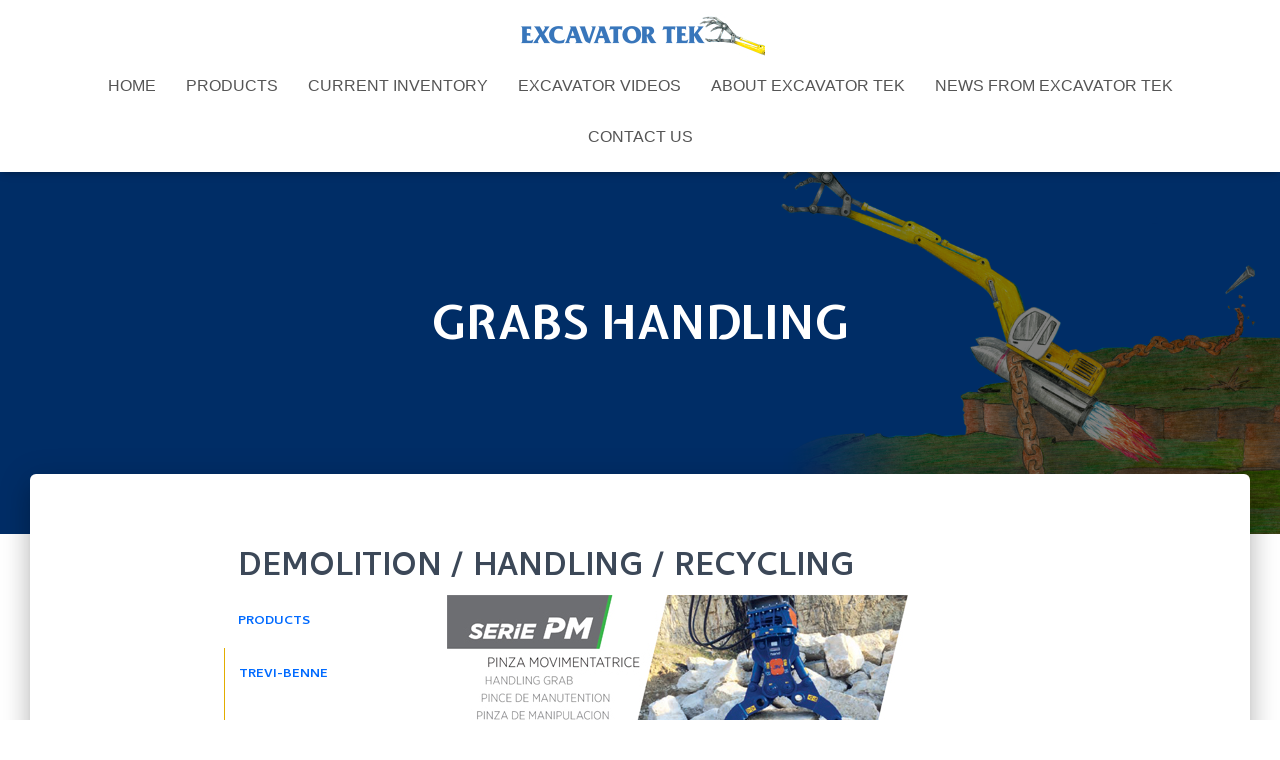

--- FILE ---
content_type: text/css
request_url: https://excavatortek.com/wp-content/uploads/bb-plugin/cache/584-layout.css?ver=3968c158da633dba63cb6fbdbab09cdc
body_size: 4880
content:
.fl-builder-content *,.fl-builder-content *:before,.fl-builder-content *:after {-webkit-box-sizing: border-box;-moz-box-sizing: border-box;box-sizing: border-box;}.fl-row:before,.fl-row:after,.fl-row-content:before,.fl-row-content:after,.fl-col-group:before,.fl-col-group:after,.fl-col:before,.fl-col:after,.fl-module:not([data-accepts]):before,.fl-module:not([data-accepts]):after,.fl-module-content:before,.fl-module-content:after {display: table;content: " ";}.fl-row:after,.fl-row-content:after,.fl-col-group:after,.fl-col:after,.fl-module:not([data-accepts]):after,.fl-module-content:after {clear: both;}.fl-clear {clear: both;}.fl-row,.fl-row-content {margin-left: auto;margin-right: auto;min-width: 0;}.fl-row-content-wrap {position: relative;}.fl-builder-mobile .fl-row-bg-photo .fl-row-content-wrap {background-attachment: scroll;}.fl-row-bg-video,.fl-row-bg-video .fl-row-content,.fl-row-bg-embed,.fl-row-bg-embed .fl-row-content {position: relative;}.fl-row-bg-video .fl-bg-video,.fl-row-bg-embed .fl-bg-embed-code {bottom: 0;left: 0;overflow: hidden;position: absolute;right: 0;top: 0;}.fl-row-bg-video .fl-bg-video video,.fl-row-bg-embed .fl-bg-embed-code video {bottom: 0;left: 0px;max-width: none;position: absolute;right: 0;top: 0px;}.fl-row-bg-video .fl-bg-video video {min-width: 100%;min-height: 100%;width: auto;height: auto;}.fl-row-bg-video .fl-bg-video iframe,.fl-row-bg-embed .fl-bg-embed-code iframe {pointer-events: none;width: 100vw;height: 56.25vw; max-width: none;min-height: 100vh;min-width: 177.77vh; position: absolute;top: 50%;left: 50%;-ms-transform: translate(-50%, -50%); -webkit-transform: translate(-50%, -50%); transform: translate(-50%, -50%);}.fl-bg-video-fallback {background-position: 50% 50%;background-repeat: no-repeat;background-size: cover;bottom: 0px;left: 0px;position: absolute;right: 0px;top: 0px;}.fl-row-bg-slideshow,.fl-row-bg-slideshow .fl-row-content {position: relative;}.fl-row .fl-bg-slideshow {bottom: 0;left: 0;overflow: hidden;position: absolute;right: 0;top: 0;z-index: 0;}.fl-builder-edit .fl-row .fl-bg-slideshow * {bottom: 0;height: auto !important;left: 0;position: absolute !important;right: 0;top: 0;}.fl-row-bg-overlay .fl-row-content-wrap:after {border-radius: inherit;content: '';display: block;position: absolute;top: 0;right: 0;bottom: 0;left: 0;z-index: 0;}.fl-row-bg-overlay .fl-row-content {position: relative;z-index: 1;}.fl-row-default-height .fl-row-content-wrap,.fl-row-custom-height .fl-row-content-wrap {display: -webkit-box;display: -webkit-flex;display: -ms-flexbox;display: flex;min-height: 100vh;}.fl-row-overlap-top .fl-row-content-wrap {display: -webkit-inline-box;display: -webkit-inline-flex;display: -moz-inline-box;display: -ms-inline-flexbox;display: inline-flex;width: 100%;}.fl-row-default-height .fl-row-content-wrap,.fl-row-custom-height .fl-row-content-wrap {min-height: 0;}.fl-row-default-height .fl-row-content,.fl-row-full-height .fl-row-content,.fl-row-custom-height .fl-row-content {-webkit-box-flex: 1 1 auto; -moz-box-flex: 1 1 auto;-webkit-flex: 1 1 auto;-ms-flex: 1 1 auto;flex: 1 1 auto;}.fl-row-default-height .fl-row-full-width.fl-row-content,.fl-row-full-height .fl-row-full-width.fl-row-content,.fl-row-custom-height .fl-row-full-width.fl-row-content {max-width: 100%;width: 100%;}.fl-row-default-height.fl-row-align-center .fl-row-content-wrap,.fl-row-full-height.fl-row-align-center .fl-row-content-wrap,.fl-row-custom-height.fl-row-align-center .fl-row-content-wrap {-webkit-align-items: center;-webkit-box-align: center;-webkit-box-pack: center;-webkit-justify-content: center;-ms-flex-align: center;-ms-flex-pack: center;justify-content: center;align-items: center;}.fl-row-default-height.fl-row-align-bottom .fl-row-content-wrap,.fl-row-full-height.fl-row-align-bottom .fl-row-content-wrap,.fl-row-custom-height.fl-row-align-bottom .fl-row-content-wrap {-webkit-align-items: flex-end;-webkit-justify-content: flex-end;-webkit-box-align: end;-webkit-box-pack: end;-ms-flex-align: end;-ms-flex-pack: end;justify-content: flex-end;align-items: flex-end;}.fl-col-group-equal-height {display: flex;flex-wrap: wrap;width: 100%;}.fl-col-group-equal-height.fl-col-group-has-child-loading {flex-wrap: nowrap;}.fl-col-group-equal-height .fl-col,.fl-col-group-equal-height .fl-col-content {display: flex;flex: 1 1 auto;}.fl-col-group-equal-height .fl-col-content {flex-direction: column;flex-shrink: 1;min-width: 1px;max-width: 100%;width: 100%;}.fl-col-group-equal-height:before,.fl-col-group-equal-height .fl-col:before,.fl-col-group-equal-height .fl-col-content:before,.fl-col-group-equal-height:after,.fl-col-group-equal-height .fl-col:after,.fl-col-group-equal-height .fl-col-content:after{content: none;}.fl-col-group-nested.fl-col-group-equal-height.fl-col-group-align-top .fl-col-content,.fl-col-group-equal-height.fl-col-group-align-top .fl-col-content {justify-content: flex-start;}.fl-col-group-nested.fl-col-group-equal-height.fl-col-group-align-center .fl-col-content,.fl-col-group-equal-height.fl-col-group-align-center .fl-col-content {justify-content: center;}.fl-col-group-nested.fl-col-group-equal-height.fl-col-group-align-bottom .fl-col-content,.fl-col-group-equal-height.fl-col-group-align-bottom .fl-col-content {justify-content: flex-end;}.fl-col-group-equal-height.fl-col-group-align-center .fl-col-group {width: 100%;}.fl-col {float: left;min-height: 1px;}.fl-col-bg-overlay .fl-col-content {position: relative;}.fl-col-bg-overlay .fl-col-content:after {border-radius: inherit;content: '';display: block;position: absolute;top: 0;right: 0;bottom: 0;left: 0;z-index: 0;}.fl-col-bg-overlay .fl-module {position: relative;z-index: 2;}.single:not(.woocommerce).single-fl-builder-template .fl-content {width: 100%;}.fl-builder-layer {position: absolute;top:0;left:0;right: 0;bottom: 0;z-index: 0;pointer-events: none;overflow: hidden;}.fl-builder-shape-layer {z-index: 0;}.fl-builder-shape-layer.fl-builder-bottom-edge-layer {z-index: 1;}.fl-row-bg-overlay .fl-builder-shape-layer {z-index: 1;}.fl-row-bg-overlay .fl-builder-shape-layer.fl-builder-bottom-edge-layer {z-index: 2;}.fl-row-has-layers .fl-row-content {z-index: 1;}.fl-row-bg-overlay .fl-row-content {z-index: 2;}.fl-builder-layer > * {display: block;position: absolute;top:0;left:0;width: 100%;}.fl-builder-layer + .fl-row-content {position: relative;}.fl-builder-layer .fl-shape {fill: #aaa;stroke: none;stroke-width: 0;width:100%;}@supports (-webkit-touch-callout: inherit) {.fl-row.fl-row-bg-parallax .fl-row-content-wrap,.fl-row.fl-row-bg-fixed .fl-row-content-wrap {background-position: center !important;background-attachment: scroll !important;}}@supports (-webkit-touch-callout: none) {.fl-row.fl-row-bg-fixed .fl-row-content-wrap {background-position: center !important;background-attachment: scroll !important;}}.fl-clearfix:before,.fl-clearfix:after {display: table;content: " ";}.fl-clearfix:after {clear: both;}.sr-only {position: absolute;width: 1px;height: 1px;padding: 0;overflow: hidden;clip: rect(0,0,0,0);white-space: nowrap;border: 0;}.fl-builder-content a.fl-button,.fl-builder-content a.fl-button:visited {border-radius: 4px;-moz-border-radius: 4px;-webkit-border-radius: 4px;display: inline-block;font-size: 16px;font-weight: normal;line-height: 18px;padding: 12px 24px;text-decoration: none;text-shadow: none;}.fl-builder-content .fl-button:hover {text-decoration: none;}.fl-builder-content .fl-button:active {position: relative;top: 1px;}.fl-builder-content .fl-button-width-full .fl-button {display: block;text-align: center;}.fl-builder-content .fl-button-width-custom .fl-button {display: inline-block;text-align: center;max-width: 100%;}.fl-builder-content .fl-button-left {text-align: left;}.fl-builder-content .fl-button-center {text-align: center;}.fl-builder-content .fl-button-right {text-align: right;}.fl-builder-content .fl-button i {font-size: 1.3em;height: auto;margin-right:8px;vertical-align: middle;width: auto;}.fl-builder-content .fl-button i.fl-button-icon-after {margin-left: 8px;margin-right: 0;}.fl-builder-content .fl-button-has-icon .fl-button-text {vertical-align: middle;}.fl-icon-wrap {display: inline-block;}.fl-icon {display: table-cell;vertical-align: middle;}.fl-icon a {text-decoration: none;}.fl-icon i {float: right;height: auto;width: auto;}.fl-icon i:before {border: none !important;height: auto;width: auto;}.fl-icon-text {display: table-cell;text-align: left;padding-left: 15px;vertical-align: middle;}.fl-icon-text-empty {display: none;}.fl-icon-text *:last-child {margin: 0 !important;padding: 0 !important;}.fl-icon-text a {text-decoration: none;}.fl-icon-text span {display: block;}.fl-icon-text span.mce-edit-focus {min-width: 1px;}.fl-module img {max-width: 100%;}.fl-photo {line-height: 0;position: relative;}.fl-photo-align-left {text-align: left;}.fl-photo-align-center {text-align: center;}.fl-photo-align-right {text-align: right;}.fl-photo-content {display: inline-block;line-height: 0;position: relative;max-width: 100%;}.fl-photo-img-svg {width: 100%;}.fl-photo-content img {display: inline;height: auto;max-width: 100%;}.fl-photo-crop-circle img {-webkit-border-radius: 100%;-moz-border-radius: 100%;border-radius: 100%;}.fl-photo-caption {font-size: 13px;line-height: 18px;overflow: hidden;text-overflow: ellipsis;}.fl-photo-caption-below {padding-bottom: 20px;padding-top: 10px;}.fl-photo-caption-hover {background: rgba(0,0,0,0.7);bottom: 0;color: #fff;left: 0;opacity: 0;filter: alpha(opacity = 0);padding: 10px 15px;position: absolute;right: 0;-webkit-transition:opacity 0.3s ease-in;-moz-transition:opacity 0.3s ease-in;transition:opacity 0.3s ease-in;}.fl-photo-content:hover .fl-photo-caption-hover {opacity: 100;filter: alpha(opacity = 100);}.fl-builder-pagination,.fl-builder-pagination-load-more {padding: 40px 0;}.fl-builder-pagination ul.page-numbers {list-style: none;margin: 0;padding: 0;text-align: center;}.fl-builder-pagination li {display: inline-block;list-style: none;margin: 0;padding: 0;}.fl-builder-pagination li a.page-numbers,.fl-builder-pagination li span.page-numbers {border: 1px solid #e6e6e6;display: inline-block;padding: 5px 10px;margin: 0 0 5px;}.fl-builder-pagination li a.page-numbers:hover,.fl-builder-pagination li span.current {background: #f5f5f5;text-decoration: none;}.fl-slideshow,.fl-slideshow * {-webkit-box-sizing: content-box;-moz-box-sizing: content-box;box-sizing: content-box;}.fl-slideshow .fl-slideshow-image img {max-width: none !important;}.fl-slideshow-social {line-height: 0 !important;}.fl-slideshow-social * {margin: 0 !important;}.fl-builder-content .bx-wrapper .bx-viewport {background: transparent;border: none;box-shadow: none;-moz-box-shadow: none;-webkit-box-shadow: none;left: 0;}.mfp-wrap button.mfp-arrow,.mfp-wrap button.mfp-arrow:active,.mfp-wrap button.mfp-arrow:hover,.mfp-wrap button.mfp-arrow:focus {background: transparent !important;border: none !important;outline: none;position: absolute;top: 50%;box-shadow: none !important;-moz-box-shadow: none !important;-webkit-box-shadow: none !important;}.mfp-wrap .mfp-close,.mfp-wrap .mfp-close:active,.mfp-wrap .mfp-close:hover,.mfp-wrap .mfp-close:focus {background: transparent !important;border: none !important;outline: none;position: absolute;top: 0;box-shadow: none !important;-moz-box-shadow: none !important;-webkit-box-shadow: none !important;}.admin-bar .mfp-wrap .mfp-close,.admin-bar .mfp-wrap .mfp-close:active,.admin-bar .mfp-wrap .mfp-close:hover,.admin-bar .mfp-wrap .mfp-close:focus {top: 32px!important;}img.mfp-img {padding: 0;}.mfp-counter {display: none;}.mfp-wrap .mfp-preloader.fa {font-size: 30px;}.fl-form-field {margin-bottom: 15px;}.fl-form-field input.fl-form-error {border-color: #DD6420;}.fl-form-error-message {clear: both;color: #DD6420;display: none;padding-top: 8px;font-size: 12px;font-weight: lighter;}.fl-form-button-disabled {opacity: 0.5;}.fl-animation {opacity: 0;}body.fl-no-js .fl-animation {opacity: 1;}.fl-builder-preview .fl-animation,.fl-builder-edit .fl-animation,.fl-animated {opacity: 1;}.fl-animated {animation-fill-mode: both;-webkit-animation-fill-mode: both;}.fl-button.fl-button-icon-animation i {width: 0 !important;opacity: 0;-ms-filter: "alpha(opacity=0)";transition: all 0.2s ease-out;-webkit-transition: all 0.2s ease-out;}.fl-button.fl-button-icon-animation:hover i {opacity: 1! important;-ms-filter: "alpha(opacity=100)";}.fl-button.fl-button-icon-animation i.fl-button-icon-after {margin-left: 0px !important;}.fl-button.fl-button-icon-animation:hover i.fl-button-icon-after {margin-left: 10px !important;}.fl-button.fl-button-icon-animation i.fl-button-icon-before {margin-right: 0 !important;}.fl-button.fl-button-icon-animation:hover i.fl-button-icon-before {margin-right: 20px !important;margin-left: -10px;}.fl-builder-content a.fl-button,.fl-builder-content a.fl-button:visited {background: #fafafa;border: 1px solid #ccc;color: #333;}.fl-builder-content a.fl-button *,.fl-builder-content a.fl-button:visited * {color: #333;}@media (max-width: 1200px) {}@media (max-width: 992px) { .fl-col-group.fl-col-group-medium-reversed {display: -webkit-flex;display: flex;-webkit-flex-wrap: wrap-reverse;flex-wrap: wrap-reverse;flex-direction: row-reverse;} }@media (max-width: 768px) { .fl-row-content-wrap {background-attachment: scroll !important;}.fl-row-bg-parallax .fl-row-content-wrap {background-attachment: scroll !important;background-position: center center !important;}.fl-col-group.fl-col-group-equal-height {display: block;}.fl-col-group.fl-col-group-equal-height.fl-col-group-custom-width {display: -webkit-box;display: -webkit-flex;display: flex;}.fl-col-group.fl-col-group-responsive-reversed {display: -webkit-flex;display: flex;-webkit-flex-wrap: wrap-reverse;flex-wrap: wrap-reverse;flex-direction: row-reverse;}.fl-col-group.fl-col-group-responsive-reversed .fl-col:not(.fl-col-small-custom-width) {flex-basis: 100%;width: 100% !important;}.fl-col-group.fl-col-group-medium-reversed:not(.fl-col-group-responsive-reversed) {display: unset;display: unset;-webkit-flex-wrap: unset;flex-wrap: unset;flex-direction: unset;}.fl-col {clear: both;float: none;margin-left: auto;margin-right: auto;width: auto !important;}.fl-col-small:not(.fl-col-small-full-width) {max-width: 400px;}.fl-block-col-resize {display:none;}.fl-row[data-node] .fl-row-content-wrap {margin: 0;padding-left: 0;padding-right: 0;}.fl-row[data-node] .fl-bg-video,.fl-row[data-node] .fl-bg-slideshow {left: 0;right: 0;}.fl-col[data-node] .fl-col-content {margin: 0;padding-left: 0;padding-right: 0;} }@media (min-width: 1201px) {html .fl-visible-large:not(.fl-visible-desktop),html .fl-visible-medium:not(.fl-visible-desktop),html .fl-visible-mobile:not(.fl-visible-desktop) {display: none;}}@media (min-width: 993px) and (max-width: 1200px) {html .fl-visible-desktop:not(.fl-visible-large),html .fl-visible-medium:not(.fl-visible-large),html .fl-visible-mobile:not(.fl-visible-large) {display: none;}}@media (min-width: 769px) and (max-width: 992px) {html .fl-visible-desktop:not(.fl-visible-medium),html .fl-visible-large:not(.fl-visible-medium),html .fl-visible-mobile:not(.fl-visible-medium) {display: none;}}@media (max-width: 768px) {html .fl-visible-desktop:not(.fl-visible-mobile),html .fl-visible-large:not(.fl-visible-mobile),html .fl-visible-medium:not(.fl-visible-mobile) {display: none;}}.fl-col-content {display: flex;flex-direction: column;}.fl-row-fixed-width {max-width: 1100px;}.fl-row-content-wrap {margin-top: 0px;margin-right: 0px;margin-bottom: 0px;margin-left: 0px;padding-top: 0px;padding-right: 0px;padding-bottom: 0px;padding-left: 0px;}.fl-module-content, .fl-module:where(.fl-module:not(:has(> .fl-module-content))) {margin-top: 10px;margin-right: 10px;margin-bottom: 10px;margin-left: 10px;}.page .fl-post-header, .single-fl-builder-template .fl-post-header { display:none; }.fl-node-5b0ca30209ff6.fl-row-full-height > .fl-row-content-wrap,.fl-node-5b0ca30209ff6.fl-row-custom-height > .fl-row-content-wrap {display: -webkit-box;display: -webkit-flex;display: -ms-flexbox;display: flex;}.fl-node-5b0ca30209ff6.fl-row-full-height > .fl-row-content-wrap {min-height: 100vh;}.fl-node-5b0ca30209ff6.fl-row-custom-height > .fl-row-content-wrap {min-height: 0;}.fl-builder-edit .fl-node-5b0ca30209ff6.fl-row-full-height > .fl-row-content-wrap {min-height: calc( 100vh - 48px );}@media all and (width: 768px) and (height: 1024px) and (orientation:portrait){.fl-node-5b0ca30209ff6.fl-row-full-height > .fl-row-content-wrap {min-height: 1024px;}}@media all and (width: 1024px) and (height: 768px) and (orientation:landscape){.fl-node-5b0ca30209ff6.fl-row-full-height > .fl-row-content-wrap {min-height: 768px;}}@media screen and (aspect-ratio: 40/71) {.fl-node-5b0ca30209ff6.fl-row-full-height > .fl-row-content-wrap {min-height: 500px;}} .fl-node-5b0ca30209ff6 > .fl-row-content-wrap {padding-top:0px;padding-right:0px;padding-bottom:0px;padding-left:0px;}.fl-node-5b1473189bd35 {width: 100%;}.fl-node-5b14822c72497 {width: 18.93%;}.fl-node-5b14822c724fe {width: 73.07%;}.fl-node-5b14822c72543 {width: 8%;}.fl-module-heading .fl-heading {padding: 0 !important;margin: 0 !important;}.fl-node-5b1473189b7f5.fl-module-heading .fl-heading {font-family: Cambay, sans-serif;font-weight: 700;text-align: left;} .fl-node-5b1473189b7f5 > .fl-module-content {margin-top:0px;margin-bottom:0px;margin-left:-27px;}@media (max-width: 768px) { .fl-node-5b1473189b7f5 > .fl-module-content { margin-left:10px; } }.fl-animated.fl-fade-right {animation: fl-fade-right 1s ease;-webkit-animation: fl-fade-right 1s ease;}@-webkit-keyframes fl-fade-right {from {opacity: 0;-webkit-transform: translate3d(50%, 0, 0);transform: translate3d(50%, 0, 0);}to {opacity: 1;-webkit-transform: translate3d(0, 0, 0);transform: translate3d(0, 0, 0);}}@keyframes fl-fade-right {from {opacity: 0;-webkit-transform: translate3d(50%, 0, 0);transform: translate3d(50%, 0, 0);}to {opacity: 1;-webkit-transform: translate3d(0, 0, 0);transform: translate3d(0, 0, 0);}}.fl-menu ul,.fl-menu li{list-style: none;margin: 0;padding: 0;}.fl-menu .menu:before,.fl-menu .menu:after{content: '';display: table;clear: both;}.fl-menu-horizontal {display: inline-flex;flex-wrap: wrap;align-items: center;}.fl-menu li{position: relative;}.fl-menu a{display: block;padding: 10px;text-decoration: none;}.fl-menu a:hover{text-decoration: none;}.fl-menu .sub-menu{min-width: 220px;}.fl-module[data-node] .fl-menu .fl-menu-expanded .sub-menu {background-color: transparent;-webkit-box-shadow: none;-ms-box-shadow: none;box-shadow: none;}.fl-menu .fl-has-submenu:focus,.fl-menu .fl-has-submenu .sub-menu:focus,.fl-menu .fl-has-submenu-container:focus {outline: 0;}.fl-menu .fl-has-submenu-container{ position: relative; }.fl-menu .fl-menu-accordion .fl-has-submenu > .sub-menu{display: none;}.fl-menu .fl-menu-accordion .fl-has-submenu.fl-active .hide-heading > .sub-menu {box-shadow: none;display: block !important;}.fl-menu .fl-menu-toggle{position: absolute;top: 0;right: 0;bottom: 0;height: 100%;cursor: pointer;}.fl-menu .fl-toggle-arrows .fl-menu-toggle:before,.fl-menu .fl-toggle-none .fl-menu-toggle:before{border-color: #333;}.fl-menu .fl-menu-expanded .fl-menu-toggle{display: none;}.fl-menu .fl-menu-mobile-toggle {position: relative;padding: 8px;background-color: transparent;border: none;color: #333;border-radius: 0;}.fl-menu .fl-menu-mobile-toggle:focus-visible {outline: 2px auto Highlight;outline: 2px auto -webkit-focus-ring-color;}.fl-menu .fl-menu-mobile-toggle.text{width: 100%;text-align: center;}.fl-menu .fl-menu-mobile-toggle.hamburger .fl-menu-mobile-toggle-label,.fl-menu .fl-menu-mobile-toggle.hamburger-label .fl-menu-mobile-toggle-label{display: inline-block;margin-left: 10px;vertical-align: middle;}.fl-menu .fl-menu-mobile-toggle.hamburger .svg-container,.fl-menu .fl-menu-mobile-toggle.hamburger-label .svg-container{display: inline-block;position: relative;width: 1.4em;height: 1.4em;vertical-align: middle;}.fl-menu .fl-menu-mobile-toggle.hamburger .hamburger-menu,.fl-menu .fl-menu-mobile-toggle.hamburger-label .hamburger-menu{position: absolute;top: 0;left: 0;right: 0;bottom: 0;}.fl-menu .fl-menu-mobile-toggle.hamburger .hamburger-menu rect,.fl-menu .fl-menu-mobile-toggle.hamburger-label .hamburger-menu rect{fill: currentColor;}li.mega-menu .hide-heading > a,li.mega-menu .hide-heading > .fl-has-submenu-container,li.mega-menu-disabled .hide-heading > a,li.mega-menu-disabled .hide-heading > .fl-has-submenu-container {display: none;}ul.fl-menu-horizontal li.mega-menu {position: static;}ul.fl-menu-horizontal li.mega-menu > ul.sub-menu {top: inherit !important;left: 0 !important;right: 0 !important;width: 100%;}ul.fl-menu-horizontal li.mega-menu.fl-has-submenu:hover > ul.sub-menu,ul.fl-menu-horizontal li.mega-menu.fl-has-submenu.focus > ul.sub-menu {display: flex !important;}ul.fl-menu-horizontal li.mega-menu > ul.sub-menu li {border-color: transparent;}ul.fl-menu-horizontal li.mega-menu > ul.sub-menu > li {width: 100%;}ul.fl-menu-horizontal li.mega-menu > ul.sub-menu > li > .fl-has-submenu-container a {font-weight: bold;}ul.fl-menu-horizontal li.mega-menu > ul.sub-menu > li > .fl-has-submenu-container a:hover {background: transparent;}ul.fl-menu-horizontal li.mega-menu > ul.sub-menu .fl-menu-toggle {display: none;}ul.fl-menu-horizontal li.mega-menu > ul.sub-menu ul.sub-menu {background: transparent;-webkit-box-shadow: none;-ms-box-shadow: none;box-shadow: none;display: block;min-width: 0;opacity: 1;padding: 0;position: static;visibility: visible;}:where(.fl-col-group-medium-reversed, .fl-col-group-responsive-reversed, .fl-col-group-equal-height.fl-col-group-custom-width) > .fl-menu-mobile-clone {flex: 1 1 100%;}.fl-menu-mobile-clone {clear: both;}.fl-menu-mobile-clone .fl-menu .menu {float: none !important;}.fl-menu-mobile-close {display: none;}.fl-menu-mobile-close,.fl-menu-mobile-close:hover,.fl-menu-mobile-close:focus {background: none;border: 0 none;color: inherit;font-size: 18px;padding: 10px 6px;}.fl-menu-mobile-close:focus-visible {outline: 2px auto Highlight;outline: 2px auto -webkit-focus-ring-color;}.fl-node-5b14823e086dd .fl-menu .menu {}.fl-builder-content .fl-node-5b14823e086dd .menu > li > a,.fl-builder-content .fl-node-5b14823e086dd .menu > li > .fl-has-submenu-container > a,.fl-builder-content .fl-node-5b14823e086dd .sub-menu > li > a,.fl-builder-content .fl-node-5b14823e086dd .sub-menu > li > .fl-has-submenu-container > a{color: #006aff;}.fl-node-5b14823e086dd .fl-menu .fl-toggle-arrows .fl-menu-toggle:before,.fl-node-5b14823e086dd .fl-menu .fl-toggle-none .fl-menu-toggle:before {border-color: #006aff;}.fl-node-5b14823e086dd .menu > li > a:hover,.fl-node-5b14823e086dd .menu > li > a:focus,.fl-node-5b14823e086dd .menu > li > .fl-has-submenu-container:hover > a,.fl-node-5b14823e086dd .menu > li > .fl-has-submenu-container.focus > a,.fl-node-5b14823e086dd .menu > li.current-menu-item > a,.fl-node-5b14823e086dd .menu > li.current-menu-item > .fl-has-submenu-container > a,.fl-node-5b14823e086dd .sub-menu > li > a:hover,.fl-node-5b14823e086dd .sub-menu > li > a:focus,.fl-node-5b14823e086dd .sub-menu > li > .fl-has-submenu-container:hover > a,.fl-node-5b14823e086dd .sub-menu > li > .fl-has-submenu-container.focus > a,.fl-node-5b14823e086dd .sub-menu > li.current-menu-item > a,.fl-node-5b14823e086dd .sub-menu > li.current-menu-item > .fl-has-submenu-container > a{color: #6babf4;}.fl-node-5b14823e086dd .fl-menu .fl-toggle-arrows .fl-has-submenu-container:hover > .fl-menu-toggle:before,.fl-node-5b14823e086dd .fl-menu .fl-toggle-arrows .fl-has-submenu-container.focus > .fl-menu-toggle:before,.fl-node-5b14823e086dd .fl-menu .fl-toggle-arrows li.current-menu-item >.fl-has-submenu-container > .fl-menu-toggle:before,.fl-node-5b14823e086dd .fl-menu .fl-toggle-none .fl-has-submenu-container:hover > .fl-menu-toggle:before,.fl-node-5b14823e086dd .fl-menu .fl-toggle-none .fl-has-submenu-container.focus > .fl-menu-toggle:before,.fl-node-5b14823e086dd .fl-menu .fl-toggle-none li.current-menu-item >.fl-has-submenu-container > .fl-menu-toggle:before{border-color: #6babf4;}.fl-node-5b14823e086dd .menu .fl-has-submenu .sub-menu{display: none;}.fl-node-5b14823e086dd .fl-menu .sub-menu {background-color: #ffffff;-webkit-box-shadow: 0 1px 20px rgba(0,0,0,0.1);-ms-box-shadow: 0 1px 20px rgba(0,0,0,0.1);box-shadow: 0 1px 20px rgba(0,0,0,0.1);}.fl-node-5b14823e086dd .fl-menu-horizontal.fl-toggle-arrows .fl-has-submenu-container a{padding-right: 28px;}.fl-node-5b14823e086dd .fl-menu-horizontal.fl-toggle-arrows .fl-menu-toggle,.fl-node-5b14823e086dd .fl-menu-horizontal.fl-toggle-none .fl-menu-toggle{width: 28px;}.fl-node-5b14823e086dd .fl-menu-horizontal.fl-toggle-arrows .fl-menu-toggle,.fl-node-5b14823e086dd .fl-menu-horizontal.fl-toggle-none .fl-menu-toggle,.fl-node-5b14823e086dd .fl-menu-vertical.fl-toggle-arrows .fl-menu-toggle,.fl-node-5b14823e086dd .fl-menu-vertical.fl-toggle-none .fl-menu-toggle{width: 28px;}.fl-node-5b14823e086dd .fl-menu li{border-top: 1px solid transparent;}.fl-node-5b14823e086dd .fl-menu li:first-child{border-top: none;}.fl-node-5b14823e086dd .menu.fl-menu-horizontal li,.fl-node-5b14823e086dd .menu.fl-menu-horizontal li li{border-color: #e2ad00;}@media ( max-width: 768px ) {.fl-node-5b14823e086dd .fl-menu ul.menu {display: none;float: none;}.fl-node-5b14823e086dd .fl-menu .sub-menu {-webkit-box-shadow: none;-ms-box-shadow: none;box-shadow: none;}.fl-node-5b14823e086dd .mega-menu.fl-active .hide-heading > .sub-menu,.fl-node-5b14823e086dd .mega-menu-disabled.fl-active .hide-heading > .sub-menu {display: block !important;}.fl-node-5b14823e086dd .fl-menu-logo,.fl-node-5b14823e086dd .fl-menu-search-item {display: none;}} @media ( min-width: 769px ) {.fl-node-5b14823e086dd .fl-menu .menu > li{ display: inline-block; }.fl-node-5b14823e086dd .menu li{border-left: 1px solid transparent;border-top: none;}.fl-node-5b14823e086dd .menu li:first-child{border: none;}.fl-node-5b14823e086dd .menu li li{border-top: 1px solid transparent;border-left: none;}.fl-node-5b14823e086dd .menu .fl-has-submenu .sub-menu{position: absolute;top: 100%;left: 0;z-index: 10;visibility: hidden;opacity: 0;text-align:left;}.fl-node-5b14823e086dd .fl-has-submenu .fl-has-submenu .sub-menu{top: 0;left: 100%;}.fl-node-5b14823e086dd .fl-menu .fl-has-submenu:hover > .sub-menu,.fl-node-5b14823e086dd .fl-menu .fl-has-submenu.focus > .sub-menu{display: block;visibility: visible;opacity: 1;}.fl-node-5b14823e086dd .menu .fl-has-submenu.fl-menu-submenu-right .sub-menu{left: inherit;right: 0;}.fl-node-5b14823e086dd .menu .fl-has-submenu .fl-has-submenu.fl-menu-submenu-right .sub-menu{top: 0;left: inherit;right: 100%;}.fl-node-5b14823e086dd .fl-menu .fl-has-submenu.fl-active > .fl-has-submenu-container .fl-menu-toggle{-webkit-transform: none;-ms-transform: none;transform: none;}.fl-node-5b14823e086dd .fl-menu .fl-menu-toggle{display: none;}.fl-node-5b14823e086dd ul.sub-menu {padding-top: 0px;padding-right: 0px;padding-bottom: 0px;padding-left: 0px;}.fl-node-5b14823e086dd ul.sub-menu a {}.fl-node-5b14823e086dd .fl-menu .fl-menu-mobile-toggle{display: none;}}.fl-node-5b14823e086dd .fl-menu .fl-menu-mobile-toggle {color: #006aff;font-size: 16px;text-transform: uppercase;padding-top: 20px;padding-right: 14px;padding-bottom: 20px;padding-left: 14px;border-color: rgba( 0,0,0,0.1 );}.fl-node-5b14823e086dd .fl-menu .fl-menu-mobile-toggle rect,.fl-node-5b14823e086dd .fl-menu .fl-menu-mobile-toggle.hamburger .hamburger-menu rect {fill: #006aff;}.fl-node-5b14823e086dd .fl-menu .fl-menu-mobile-toggle:hover,.fl-node-5b14823e086dd .fl-menu .fl-menu-mobile-toggle.fl-active {color: #6babf4;}.fl-node-5b14823e086dd .fl-menu .fl-menu-mobile-toggle:hover rect,.fl-node-5b14823e086dd .fl-menu .fl-menu-mobile-toggle.fl-active rect,.fl-node-5b14823e086dd .fl-menu .fl-menu-mobile-toggle.hamburger:hover .hamburger-menu rect,.fl-node-5b14823e086dd .fl-menu .fl-menu-mobile-toggle.fl-active .hamburger-menu rect {fill: #6babf4;}.fl-node-5b14823e086dd ul.fl-menu-horizontal li.mega-menu > ul.sub-menu > li > .fl-has-submenu-container a:hover {color: #006aff;}.fl-node-5b14823e086dd .fl-menu .menu, .fl-node-5b14823e086dd .fl-menu .menu > li {font-family: Cambay, sans-serif;font-weight: 700;font-size: 13px;line-height: 1;text-transform: uppercase;}.fl-node-5b14823e086dd .fl-menu {text-align: left;}.fl-node-5b14823e086dd .fl-menu .menu {justify-content: left;}.fl-node-5b14823e086dd .menu a {padding-top: 20px;padding-right: 14px;padding-bottom: 20px;padding-left: 14px;}.fl-node-5b14823e086dd .fl-menu .menu .sub-menu > li {font-size: 16px;line-height: 1;}.fl-node-5b14823e086dd .fl-menu .fl-menu-mobile-toggle {float: left;}@media(max-width: 1200px) {.fl-node-5b14823e086dd .fl-menu .fl-menu-mobile-toggle {float: none;}}@media(max-width: 992px) {.fl-node-5b14823e086dd .fl-menu .fl-menu-mobile-toggle {float: none;}}@media(max-width: 768px) {.fl-node-5b14823e086dd .menu li.fl-has-submenu ul.sub-menu {padding-left: 15px;}.fl-node-5b14823e086dd .fl-menu .sub-menu {background-color: transparent;}.fl-node-5b14823e086dd .fl-menu .fl-menu-mobile-toggle {float: none;}} .fl-node-5b14823e086dd > .fl-module-content {margin-left:-41px;}@media (max-width: 768px) { .fl-node-5b14823e086dd > .fl-module-content { margin-left:10px; } }img.mfp-img {padding-bottom: 40px !important;}.fl-builder-edit .fl-fill-container img {transition: object-position .5s;}.fl-fill-container :is(.fl-module-content, .fl-photo, .fl-photo-content, img) {height: 100% !important;width: 100% !important;}@media (max-width: 768px) { .fl-photo-content,.fl-photo-img {max-width: 100%;} }.fl-node-5b1482978593f, .fl-node-5b1482978593f .fl-photo {text-align: center;} .fl-node-5b1482978593f > .fl-module-content {margin-right:5px;margin-bottom:5px;margin-left:0px;}.fl-node-5b1482ab77936, .fl-node-5b1482ab77936 .fl-photo {text-align: center;} .fl-node-5b1482ab77936 > .fl-module-content {margin-right:0px;margin-bottom:0px;margin-left:5px;}.fl-cta-left {text-align: left;}.fl-cta-center {text-align: center;}.fl-cta-right {text-align: right;}.fl-cta-inline {display: table;width: 100%;}.fl-cta-inline .fl-cta-text,.fl-cta-inline .fl-cta-button {display: table-cell;vertical-align: middle;}.fl-cta-inline .fl-cta-text {width: 70%;}.fl-cta-inline .fl-cta-button {padding-left: 30px;text-align: center;width: 30%;}body h1.fl-cta-title,body h2.fl-cta-title,body h3.fl-cta-title,body h4.fl-cta-title,body h5.fl-cta-title,body h6.fl-cta-title {margin: 0;padding: 0 0 10px 0;}.fl-cta-stacked .fl-cta-button {padding-top: 20px;}@media (max-width: 768px) { .fl-cta-inline {display: block;text-align: center;}.fl-cta-inline .fl-cta-text,.fl-cta-inline .fl-cta-button {display: block;}.fl-cta-inline .fl-cta-text {width: auto;}.fl-cta-inline .fl-cta-button {padding-left: 0;padding-top: 20px;width: auto;} }.fl-builder-content .fl-node-5b26b56779394 a.fl-button,.fl-builder-content .fl-node-5b26b56779394 a.fl-button:hover,.fl-builder-content .fl-node-5b26b56779394 a.fl-button:visited,.fl-page .fl-builder-content .fl-node-5b26b56779394 a.fl-button,.fl-page .fl-builder-content .fl-node-5b26b56779394 a.fl-button:hover,.fl-page .fl-builder-content .fl-node-5b26b56779394 a.fl-button:visited {background: linear-gradient(to bottom,#ffd41e 0%, #ffb600 100%);}.fl-builder-content .fl-node-5b26b56779394 a.fl-button,.fl-builder-content .fl-node-5b26b56779394 a.fl-button:visited,.fl-builder-content .fl-node-5b26b56779394 a.fl-button *,.fl-builder-content .fl-node-5b26b56779394 a.fl-button:visited *,.fl-page .fl-builder-content .fl-node-5b26b56779394 a.fl-button,.fl-page .fl-builder-content .fl-node-5b26b56779394 a.fl-button:visited,.fl-page .fl-builder-content .fl-node-5b26b56779394 a.fl-button *,.fl-page .fl-builder-content .fl-node-5b26b56779394 a.fl-button:visited * {color: #0f0f0f;}.fl-builder-content .fl-node-5b26b56779394 a.fl-button:hover,.fl-builder-content .fl-node-5b26b56779394 a.fl-button:focus,.fl-page .fl-builder-content .fl-node-5b26b56779394 a.fl-button:hover,.fl-page .fl-builder-content .fl-node-5b26b56779394 a.fl-button:focus {background: #ffb600;background: linear-gradient(to bottom,#ffd41e 0%, #ffb600 100%);}.fl-builder-content .fl-node-5b26b56779394 a.fl-button:hover,.fl-builder-content .fl-node-5b26b56779394 a.fl-button:hover span.fl-button-text,.fl-builder-content .fl-node-5b26b56779394 a.fl-button:hover *,.fl-page .fl-builder-content .fl-node-5b26b56779394 a.fl-button:hover,.fl-page .fl-builder-content .fl-node-5b26b56779394 a.fl-button:hover span.fl-button-text,.fl-page .fl-builder-content .fl-node-5b26b56779394 a.fl-button:hover * {color: #0c0c0c;}.fl-builder-content .fl-node-5b26b56779394 a.fl-button {padding-top: 5px;padding-right: 10px;padding-bottom: 5px;padding-left: 10px;}.fl-builder-content .fl-node-5b26b56779394 a.fl-button, .fl-builder-content .fl-node-5b26b56779394 a.fl-button:visited, .fl-page .fl-builder-content .fl-node-5b26b56779394 a.fl-button, .fl-page .fl-builder-content .fl-node-5b26b56779394 a.fl-button:visited {font-size: 14px;line-height: 14px;border: 1px solid #f3aa00;}.fl-builder-content .fl-node-5b26b56779394 a.fl-button:hover, .fl-builder-content .fl-node-5b26b56779394 a.fl-button:focus, .fl-page .fl-builder-content .fl-node-5b26b56779394 a.fl-button:hover, .fl-page .fl-builder-content .fl-node-5b26b56779394 a.fl-button:focus {border: 1px solid #f3aa00;}.fl-builder-content .fl-node-5b26b56779394 a.fl-button, .fl-builder-content .fl-node-5b26b56779394 a.fl-button:visited, .fl-builder-content .fl-node-5b26b56779394 a.fl-button:hover, .fl-builder-content .fl-node-5b26b56779394 a.fl-button:focus, .fl-page .fl-builder-content .fl-node-5b26b56779394 a.fl-button, .fl-page .fl-builder-content .fl-node-5b26b56779394 a.fl-button:visited, .fl-page .fl-builder-content .fl-node-5b26b56779394 a.fl-button:hover, .fl-page .fl-builder-content .fl-node-5b26b56779394 a.fl-button:focus {border-top-left-radius: 4px;border-top-right-radius: 4px;border-bottom-left-radius: 4px;border-bottom-right-radius: 4px;}.fl-node-5b26b56779394 .fl-module-content {padding-top: -5px;padding-right: -5px;padding-bottom: -5px;padding-left: -5px;}.fl-builder-content .fl-node-5b26b56779394 .fl-cta-title {color: #0037ff;}.fl-builder-content .fl-node-5b26b56779394 .fl-cta-wrap .fl-cta-text-content * {color: #0037ff;} .fl-node-5b26b56779394 > .fl-module-content {margin-top:10px;}.fl-node-5bccd44290c61, .fl-node-5bccd44290c61 .fl-photo {text-align: center;}